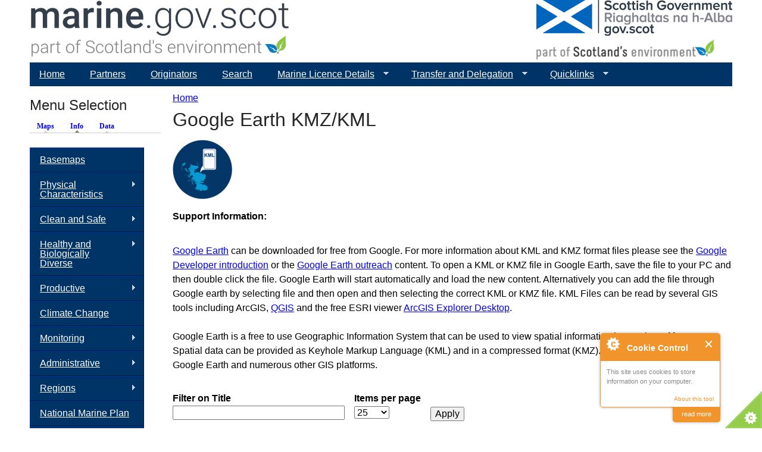

--- FILE ---
content_type: text/css
request_url: https://marine.gov.scot/sites/default/files/css/css_XFtnMAZGjS3M_JwkeARF-S5H2tu1NJnuQdUNN4tOHOE.css
body_size: 11136
content:
.ctools-locked{color:red;border:1px solid red;padding:1em;}.ctools-owns-lock{background:#ffffdd none repeat scroll 0 0;border:1px solid #f0c020;padding:1em;}a.ctools-ajaxing,input.ctools-ajaxing,button.ctools-ajaxing,select.ctools-ajaxing{padding-right:18px !important;background:url(/sites/all/modules/ctools/images/status-active.gif) right center no-repeat;}div.ctools-ajaxing{float:left;width:18px;background:url(/sites/all/modules/ctools/images/status-active.gif) center center no-repeat;}
.service-links ul.links li{display:inline-block;}.sprites.service-links span{display:block;}.service-links span.hide{display:none;}.sprites.service-links{background-repeat:no-repeat;float:left;}
tr.taxonomy-term-preview{background-color:#EEE;}tr.taxonomy-term-divider-top{border-bottom:none;}tr.taxonomy-term-divider-bottom{border-top:1px dotted #CCC;}.taxonomy-term-description{margin:5px 0 20px;}
.quicktabs-hide{display:none;}ul.quicktabs-tabs{margin-top:0;}ul.quicktabs-tabs li{display:inline;background:none;list-style-type:none;padding:2px;white-space:nowrap;}
.quicktabs_main.quicktabs-style-arrows{clear:both;}ul.quicktabs-tabs.quicktabs-style-arrows{font:bold 12px/170% Verdana;border-bottom:1px solid #ccc;padding:0 10px 0 0!important;line-height:22px;margin:0 0 10px 0;}ul.quicktabs-tabs.quicktabs-style-arrows a{text-decoration:none;background:transparent url(/sites/all/modules/quicktabs/quicktabs_tabstyles/tabstyles/arrows/images/arrows.gif) no-repeat center 17px;padding:2px 10px 4px;}ul.quicktabs-tabs.quicktabs-style-arrows li.active a,ul.quicktabs-tabs.quicktabs-style-arrows li a:hover{text-decoration:none;background:transparent url(/sites/all/modules/quicktabs/quicktabs_tabstyles/tabstyles/arrows/images/arrows.gif) no-repeat center bottom;}
.sf-menu,.sf-menu *{list-style:none;margin:0;padding:0;}.sf-menu{line-height:1.0;z-index:497;}.sf-menu ul{left:0;position:absolute;top:-99999em;width:12em;}.sf-menu ul li{width:100%;}.sf-menu li{float:left;position:relative;z-index:498;}.sf-menu a{display:block;position:relative;}.sf-menu li:hover,.sf-menu li.sfHover,.sf-menu li:hover ul,.sf-menu li.sfHover ul{z-index:499;}.sf-menu li:hover > ul,.sf-menu li.sfHover > ul{left:0;top:2.5em;}.sf-menu li li:hover > ul,.sf-menu li li.sfHover > ul{left:12em;top:0;}.sf-hidden{left:0 !important;top:-99999em !important;}.sf-menu a.sf-with-ul{min-width:1px;}.sf-sub-indicator{background:url(/sites/all/libraries/superfish/images/arrows-ffffff.png) no-repeat -10px -100px;display:block;height:10px;overflow:hidden;position:absolute;right:0.75em;text-indent:-999em;top:1.05em;width:10px;}a > .sf-sub-indicator{top:0.8em;background-position:0 -100px;}a:focus > .sf-sub-indicator,a:hover > .sf-sub-indicator,a:active > .sf-sub-indicator,li:hover > a > .sf-sub-indicator,li.sfHover > a > .sf-sub-indicator{background-position:-10px -100px;}.sf-menu ul .sf-sub-indicator{background-position:-10px 0;}.sf-menu ul a > .sf-sub-indicator{background-position:0 0;}.sf-menu ul a:focus > .sf-sub-indicator,.sf-menu ul a:hover > .sf-sub-indicator,.sf-menu ul a:active > .sf-sub-indicator,.sf-menu ul li:hover > a > .sf-sub-indicator,.sf-menu ul li.sfHover > a > .sf-sub-indicator{background-position:-10px 0;}.sf-menu.sf-horizontal.sf-shadow ul,.sf-menu.sf-vertical.sf-shadow ul,.sf-menu.sf-navbar.sf-shadow ul ul{background:url(/sites/all/libraries/superfish/images/shadow.png) no-repeat right bottom;padding:0 8px 9px 0 !important;-webkit-border-top-right-radius:8px;-webkit-border-bottom-left-radius:8px;-moz-border-radius-topright:8px;-moz-border-radius-bottomleft:8px;border-top-right-radius:8px;border-bottom-left-radius:8px;}.sf-shadow ul.sf-shadow-off{background:transparent;}.sf-menu.rtl,.sf-menu.rtl li{float:right;}.sf-menu.rtl li:hover > ul,.sf-menu.rtl li.sfHover > ul{left:auto;right:0;}.sf-menu.rtl li li:hover > ul,.sf-menu.rtl li li.sfHover > ul{left:auto;right:12em;}.sf-menu.rtl ul{left:auto;right:0;}.sf-menu.rtl .sf-sub-indicator{left:0.75em;right:auto;background:url(/sites/all/libraries/superfish/images/arrows-ffffff-rtl.png) no-repeat -10px -100px;}.sf-menu.rtl a > .sf-sub-indicator{top:0.8em;background-position:-10px -100px;}.sf-menu.rtl a:focus > .sf-sub-indicator,.sf-menu.rtl a:hover > .sf-sub-indicator,.sf-menu.rtl a:active > .sf-sub-indicator,.sf-menu.rtl li:hover > a > .sf-sub-indicator,.sf-menu.rtl li.sfHover > a > .sf-sub-indicator{background-position:0 -100px;}.sf-menu.rtl ul .sf-sub-indicator{background-position:0 0;}.sf-menu.rtl ul a > .sf-sub-indicator{background-position:-10px 0;}.sf-menu.rtl ul a:focus > .sf-sub-indicator,.sf-menu.rtl ul a:hover > .sf-sub-indicator,.sf-menu.rtl ul a:active > .sf-sub-indicator,.sf-menu.rtl ul li:hover > a > .sf-sub-indicator,.sf-menu.rtl ul li.sfHover > a > .sf-sub-indicator{background-position:0 0;}.sf-menu.rtl.sf-horizontal.sf-shadow ul,.sf-menu.rtl.sf-vertical.sf-shadow ul,.sf-menu.rtl.sf-navbar.sf-shadow ul ul{background-position:bottom left;padding:0 0 9px 8px !important;-webkit-border-radius:8px;-webkit-border-top-right-radius:0;-webkit-border-bottom-left-radius:0;-moz-border-radius:8px;-moz-border-radius-topright:0;-moz-border-radius-bottomleft:0;border-radius:8px;border-top-right-radius:0;border-bottom-left-radius:0;}.sf-vertical.rtl li:hover > ul,.sf-vertical.rtl li.sfHover > ul{left:auto;right:12em;}.sf-vertical.rtl .sf-sub-indicator{background-position:-10px 0;}.sf-vertical.rtl a > .sf-sub-indicator{background-position:0 0;}.sf-vertical.rtl a:focus > .sf-sub-indicator,.sf-vertical.rtl a:hover > .sf-sub-indicator,.sf-vertical.rtl a:active > .sf-sub-indicator,.sf-vertical.rtl li:hover > a > .sf-sub-indicator,.sf-vertical.rtl li.sfHover > a > .sf-sub-indicator{background-position:-10px 0;}.sf-navbar.rtl li li{float:right;}.sf-navbar.rtl ul .sf-sub-indicator{background-position:0 -100px;}.sf-navbar.rtl ul a > .sf-sub-indicator{background-position:-10px -100px;}.sf-navbar.rtl ul a:focus > .sf-sub-indicator,.sf-navbar.rtl ul a:hover > .sf-sub-indicator,.sf-navbar.rtl ul a:active > .sf-sub-indicator,.sf-navbar.rtl ul li:hover > a > .sf-sub-indicator,.sf-navbar.rtl ul li.sfHover > a > .sf-sub-indicator{background-position:0 -100px;}.sf-navbar.rtl ul ul .sf-sub-indicator{background-position:0 0;}.sf-navbar.rtl ul ul a > .sf-sub-indicator{background-position:-10px 0;}.sf-navbar.rtl ul ul a:focus > .sf-sub-indicator,.sf-navbar.rtl ul ul a:hover > .sf-sub-indicator,.sf-navbar.rtl ul ul a:active > .sf-sub-indicator,.sf-navbar.rtl ul ul li:hover > a > .sf-sub-indicator,.sf-navbar.rtl ul ul li.sfHover > a > .sf-sub-indicator{background-position:0 0;}.sf-navbar.rtl li li:hover > ul,.sf-navbar.rtl li li.sfHover > ul{left:auto;right:0;}.sf-navbar.rtl li li li:hover > ul,.sf-navbar.rtl li li li.sfHover > ul{left:auto;right:12em;}.sf-navbar.rtl > li > ul{background:transparent;padding:0;-moz-border-radius-bottomright:0;-moz-border-radius-topleft:0;-webkit-border-top-left-radius:0;-webkit-border-bottom-right-radius:0;}
.sf-navbar{position:relative;}.sf-navbar li{position:static;}.sf-navbar li li{position:relative;}.sf-navbar li ul,.sf-navbar li li li{width:100%;}.sf-navbar li li{width:auto;float:left;}.sf-navbar li li:hover > ul,.sf-navbar li li.sfHover > ul,.sf-navbar > li.active-trail > ul{left:0;top:2.5em;}.sf-navbar li li li:hover > ul,.sf-navbar li li li.sfHover > ul{left:12em;top:0;}.sf-navbar ul .sf-sub-indicator{background-position:-10px -100px;}.sf-navbar ul a > .sf-sub-indicator{background-position:0 -100px;}.sf-navbar ul a:focus > .sf-sub-indicator,.sf-navbar ul a:hover > .sf-sub-indicator,.sf-navbar ul a:active > .sf-sub-indicator,.sf-navbar ul li:hover > a > .sf-sub-indicator,.sf-navbar ul li.sfHover > a > .sf-sub-indicator{background-position:-10px -100px;}.sf-navbar ul ul .sf-sub-indicator{background-position:-10px 0;}.sf-navbar ul ul a > .sf-sub-indicator{background-position:0 0;}.sf-navbar ul ul a:focus > .sf-sub-indicator,.sf-navbar ul ul a:hover > .sf-sub-indicator,.sf-navbar ul ul a:active > .sf-sub-indicator,.sf-navbar ul ul li:hover > a > .sf-sub-indicator,.sf-navbar ul ul li.sfHover > a > .sf-sub-indicator{background-position:-10px 0;}.sf-navbar > li > ul{background:transparent;padding:0;-moz-border-radius-bottomleft:0;-moz-border-radius-topright:0;-webkit-border-top-right-radius:0;-webkit-border-bottom-left-radius:0;}
.sf-vertical,.sf-vertical li{width:12em;}.sf-vertical li:hover > ul,.sf-vertical li.sfHover > ul{left:12em;top:0;}.sf-vertical .sf-sub-indicator{background-position:-10px 0;}.sf-vertical a > .sf-sub-indicator{background-position:0 0;}.sf-vertical a:focus > .sf-sub-indicator,.sf-vertical a:hover > .sf-sub-indicator,.sf-vertical a:active > .sf-sub-indicator,.sf-vertical li:hover > a > .sf-sub-indicator,.sf-vertical li.sfHover > a > .sf-sub-indicator{background-position:-10px 0;}
.sf-menu.sf-style-mssBlue{float:left;margin-bottom:1em;padding:0;}.sf-menu.sf-style-mssBlue.sf-navbar{width:100%;}.sf-menu.sf-style-mssBlue ul{padding-left:0;}.sf-menu.sf-style-mssBlue a{border:1px outset #003399;color:#ffffff;padding:0.75em 1em;}.sf-menu.sf-style-mssBlue a.sf-with-ul{padding-right:2.25em;}.sf-menu.sf-style-mssBlue.rtl a.sf-with-ul{padding-left:2.25em;padding-right:1em;}.sf-menu.sf-style-mssBlue.sf-navbar a{border:0;}.sf-menu.sf-style-mssBlue span.sf-description{color:#ffffff;display:block;font-size:0.8em;line-height:1.5em;margin:5px 0 0 5px;padding:0;}.sf-menu.sf-style-mssBlue li,.sf-menu.sf-style-mssBlue.sf-navbar{background:#003366;}.sf-menu.sf-style-mssBlue li li{background:#003366;}.sf-menu.sf-style-mssBlue li li li{background:#003366;}.sf-menu.sf-style-mssBlue li:hover,.sf-menu.sf-style-mssBlue li.sfHover,.sf-menu.sf-style-mssBlue li.active a,.sf-menu.sf-style-mssBlue a:focus,.sf-menu.sf-style-mssBlue a:hover,.sf-menu.sf-style-mssBlue a:active,.sf-menu.sf-style-mssBlue.sf-navbar li li{background:#0099CC;color:#fffff;}.sf-menu.sf-style-mssBlue.sf-navbar li ul{background-color:#0099CC;}.sf-menu.sf-style-mssBlue.sf-navbar li ul li ul{background-color:transparent;}.sf-menu.sf-style-mssBlue ul.sf-megamenu li.sf-megamenu-wrapper ol,.sf-menu.sf-style-mssBlue ul.sf-megamenu li.sf-megamenu-wrapper ol li{margin:0;padding:0;}.sf-menu.sf-style-mssBlue ul.sf-megamenu li.sf-megamenu-wrapper a.menuparent{font-weight:bold;}.sf-menu.sf-style-mssBlue ul.sf-megamenu li.sf-megamenu-wrapper ol li.sf-megamenu-column{display:inline;float:left;width:12em;}.sf-menu.sf-style-mssBlue.rtl ul.sf-megamenu li.sf-megamenu-wrapper ol li.sf-megamenu-column{float:right;}.sf-menu.sf-style-mssBlue li.sf-parent-children-1 ul.sf-megamenu{width:12em;}.sf-menu.sf-style-mssBlue li.sf-parent-children-2 ul.sf-megamenu{width:24em;}.sf-menu.sf-style-mssBlue li.sf-parent-children-3 ul.sf-megamenu{width:36em;}.sf-menu.sf-style-mssBlue li.sf-parent-children-4 ul.sf-megamenu{width:48em;}.sf-menu.sf-style-mssBlue li.sf-parent-children-5 ul.sf-megamenu{width:60em;}.sf-menu.sf-style-mssBlue li.sf-parent-children-6 ul.sf-megamenu{width:72em;}.sf-menu.sf-style-mssBlue li.sf-parent-children-7 ul.sf-megamenu{width:84em;}.sf-menu.sf-style-mssBlue li.sf-parent-children-8 ul.sf-megamenu{width:96em;}.sf-menu.sf-style-mssBlue li.sf-parent-children-9 ul.sf-megamenu{width:108em;}.sf-menu.sf-style-mssBlue li.sf-parent-children-10 ul.sf-megamenu{width:120em;}
